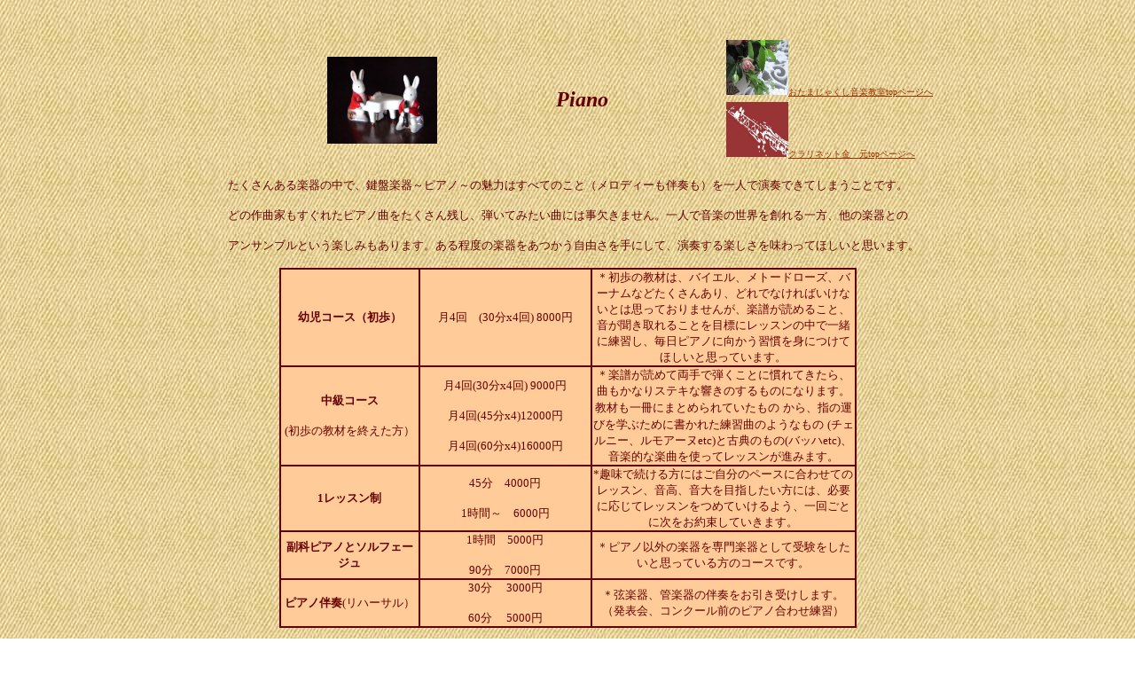

--- FILE ---
content_type: text/html
request_url: http://www2.tba.t-com.ne.jp/piacla-ensemble/kyousituannnai.html
body_size: 10898
content:
<!DOCTYPE HTML PUBLIC "-//W3C//DTD HTML 4.01 Transitional//EN">
<html>
<head>
<meta http-equiv="Content-Type" content="text/html; charset=Shift_JIS">
<title>教室案内</title>
<script language="JavaScript" type="text/JavaScript">
<!--
function MM_reloadPage(init) {  //reloads the window if Nav4 resized
  if (init==true) with (navigator) {if ((appName=="Netscape")&&(parseInt(appVersion)==4)) {
    document.MM_pgW=innerWidth; document.MM_pgH=innerHeight; onresize=MM_reloadPage; }}
  else if (innerWidth!=document.MM_pgW || innerHeight!=document.MM_pgH) location.reload();
}
MM_reloadPage(true);
//-->
</script>
</head>

<body background="sozai/beiju-kabegami.jpg" link="#993300" vlink="#FF0000" alink="#FFFFFF">
 
<center>
 
<p>&nbsp;</p>
<table width="930" height="134" border="0" align="center">
<!--DWLayoutTable-->
<tr>
<td width="187" rowspan="2" align="left" valign="middle"><!--DWLayoutEmptyCell-->&nbsp;</td>
<td width="124" rowspan="2" align="right" valign="middle">

<div align="right"><img src="photo/usagi.jpg" width="124" height="98">
</div></td>
<td width="318" height="102" rowspan="2" align="center" valign="middle"><em><strong><font color="#660000" size="5" face="ＭＳ Ｐゴシック, Osaka">Piano</font></strong></em>
</td>
<td width="283" height="47" align="left" valign="bottom"><font color="#660000" size="1" face="ＭＳ Ｐゴシック, Osaka"><a href="index.html"><img src="photo/12.jpg" width="70" height="62" border="0">おたまじゃくし音楽教室topページへ</a></font></td>
</tr>
<tr>
<td height="64" align="left" valign="bottom"><a href="http://clakin.sakura.ne.jp/"><img src="photo/20(993333).jpg" width="70" height="62" border="0"></a><font color="#660000" size="1" face="ＭＳ Ｐゴシック, Osaka"><a href="http://clakin.sakura.ne.jp/">クラリネット金　元topページへ</a></font></td>
</tr>







</table>
<p align="center"><font color="#660000" size="3" face="ＭＳ Ｐゴシック, Osaka"> <font size="2">たくさんある楽器の中で、鍵盤楽器～ピアノ～の魅力はすべてのこと（メロディーも伴奏も）を一人で演奏できてしまうことです。</font></font>
</p>
<p align="center"><font color="#660000" size="2" face="ＭＳ Ｐゴシック, Osaka">どの作曲家もすぐれたピアノ曲をたくさん残し、弾いてみたい曲には事欠きません。一人で音楽の世界を創れる一方、他の楽器との</font>
<p align="center"><font color="#660000" size="2" face="ＭＳ Ｐゴシック, Osaka">　アンサンブルという楽しみもあります。ある程度の楽器をあつかう自由さを手にして、演奏する楽しさを味わってほしいと思います。</font>
<center>
<table width="651" height="286" border="1" align="center" cellpadding="0" cellspacing="0" bordercolor="#660000" bgcolor="#FFCC99">
<!--DWLayoutTable-->
<tr align="center" valign="middle">
<td width="152" height="100" align="center" valign="middle">
<center>
<font color="#660000" size="2" face="ＭＳ Ｐゴシック, Osaka"><strong>幼児コース（初歩）</strong></font>
</center></td>
<td width="181" align="center" valign="middle">
<center>
<p><font color="#660000" size="3" face="ＭＳ Ｐゴシック, Osaka">　　　　　　　　　　　　</font></p>
<p><font color="#660000" size="2" face="ＭＳ Ｐゴシック, Osaka">月4回　(30分x4回) 8000円</font></p>
<p>&nbsp;</p>
</center></td>
<td width="296" align="center" valign="middle">
<font color="#660000" size="3" face="ＭＳ Ｐゴシック, Osaka"><font size="2">＊初歩の教材は、バイエル、メトードローズ、バーナムなどたくさんあり、</font></font><font color="#660000" size="2" face="ＭＳ Ｐゴシック, Osaka">どれでなければいけないとは思っておりませんが、楽譜が読めること、音が聞き取れることを目標にレッスンの中で一緒に練習し、毎日ピアノに向かう習慣を身につけてほしいと思っています。</font></td>
</tr>

<tr align="center" valign="middle">
<td height="50" align="center" valign="middle">
<center>
<p><font color="#660000" size="2" face="ＭＳ Ｐゴシック, Osaka"><strong>中級コース</strong></font></p>
<p><font color="#660000" size="3" face="ＭＳ Ｐゴシック, Osaka"><font size="2">(初歩の教材を終えた方）</font></font>
</p>
</center></td>
<td align="center" valign="middle">
<center>
<p><font color="#660000" size="2" face="ＭＳ Ｐゴシック, Osaka">月4回(30分x4回) 9000円</font></p>
<p><font color="#660000" size="2" face="ＭＳ Ｐゴシック, Osaka">月4回(45分x4)12000円</font></p>
<p><font color="#660000" size="2" face="ＭＳ Ｐゴシック, Osaka">月4回(60分x4)16000円</font>
</p>
</center></td>
<td width="296" align="center" valign="middle">
<p><font color="#660000" size="2" face="ＭＳ Ｐゴシック, Osaka">＊楽譜が読めて両手で弾くことに慣れてきたら、曲もかなりステキな響きの</font><font color="#660000" size="2" face="ＭＳ Ｐゴシック, Osaka">するもの</font><font color="#660000" size="2" face="ＭＳ Ｐゴシック, Osaka">になります。教材も一冊にまとめられていたもの</font>
<font color="#660000" size="2" face="ＭＳ Ｐゴシック, Osaka">から、</font><font color="#660000" size="2" face="ＭＳ Ｐゴシック, Osaka">指の運びを学ぶために書かれた練習曲のようなもの</font>
<font color="#660000" size="2" face="ＭＳ Ｐゴシック, Osaka">(チェルニー、ルモアーヌetc)</font><font color="#660000" size="2" face="ＭＳ Ｐゴシック, Osaka">と古典のもの(バッハetc)、</font>
<font color="#660000" size="2" face="ＭＳ Ｐゴシック, Osaka">音楽的な楽曲を使ってレッスンが進みます。</font></p></td>
</tr>
<tr>
<td height="50" align="center" valign="middle">
<center>
<font color="#660000" size="2" face="ＭＳ Ｐゴシック, Osaka"><strong>1レッスン制</strong></font>
</center></td>
<td align="center" valign="middle">
<center>
<p><font color="#660000" size="2" face="ＭＳ Ｐゴシック, Osaka">45分　4000円</font></p>
<p>
<font color="#660000" size="2" face="ＭＳ Ｐゴシック, Osaka">1時間～　6000円</font></p>
</center></td>
<td width="296" align="center" valign="middle">
<center>
<p><font color="#660000" size="2" face="ＭＳ Ｐゴシック, Osaka">*趣味で続ける方にはご自分のペースに合わせてのレッスン、</font><font color="#660000" size="2" face="ＭＳ Ｐゴシック, Osaka">音高、音大を目指したい方には、必要に応じてレッスンをつめていける</font><font color="#660000" size="2" face="ＭＳ Ｐゴシック, Osaka">よう、一回ごとに次をお約束していきます。</font>
</p>
</center></td>
</tr>
<tr>
<td height="36" align="center" valign="middle">
<center>
<font color="#660000" size="2" face="ＭＳ Ｐゴシック, Osaka"><strong>副科ピアノとソルフェージュ</strong></font>
</center></td>
<td align="center" valign="middle">
<center>
<p><font color="#660000" size="2" face="ＭＳ Ｐゴシック, Osaka">1時間　5000円</font></p>
<p><font color="#660000" size="2" face="ＭＳ Ｐゴシック, Osaka">90分　7000円</font>
</p>
</center></td>
<td width="296" align="center" valign="middle">
<center>
<font color="#660000" size="2" face="ＭＳ Ｐゴシック, Osaka">＊ピアノ以外の楽器を専門楽器として受験をしたいと思っている方のコースです。</font>
</center></td>
</tr>
<tr>
<td height="36" align="center" valign="middle">
<center>
<font color="#660000" size="2" face="ＭＳ Ｐゴシック, Osaka"><strong>ピアノ伴奏</strong>(リハーサル）</font>
</center></td>
<td align="center" valign="middle">
<center>
<p><font color="#660000" size="2" face="ＭＳ Ｐゴシック, Osaka">30分 　3000円</font></p>
<p><font color="#660000" size="2" face="ＭＳ Ｐゴシック, Osaka">60分 　5000円</font>
</p>
</center></td>
<td width="296" align="center" valign="middle">
<center>
<font color="#660000" size="2" face="ＭＳ Ｐゴシック, Osaka">＊弦楽器、管楽器の伴奏をお引き受けします。（発表会、コンクール前のピアノ合わせ練習）</font>
</center></td>
</tr>
</table>
<p>&nbsp;</p><hr align="center" width="600">
<p><strong><font color="#660000" size="4" face="ＭＳ Ｐゴシック, Osaka">レッスン日／火、木、金、土、日／時間は相談の上</font></strong></p>
<p><font size="4"><strong><font color="#660000" face="ＭＳ Ｐゴシック, Osaka">教室場所　東京都多摩市豊ヶ丘4丁目</font></strong><font color="#660000" face="ＭＳ Ｐゴシック, Osaka">(豊ヶ丘4丁目バス停より徒歩</font></font><font color="#660000" size="4" face="ＭＳ Ｐゴシック, Osaka">3</font><font color="#660000" size="4">分</font><font color="#660000" size="4" face="ＭＳ Ｐゴシック, Osaka">）</font></p>
<p><font size="4"><strong><font color="#660000" face="ＭＳ Ｐゴシック, Osaka">＊お問い合わせ先　Tel.042-374-5404 </font></strong></font></p>
<p><font size="4"><strong><font color="#660000" face="ＭＳ Ｐゴシック, Osaka">メール</font></strong></font><font size="4"><strong><font color="#660000" face="ＭＳ Ｐゴシック, Osaka">は</font></strong><font color="#CC3333" face="ＭＳ Ｐゴシック, Osaka"><a href="mailto:eahap2322@tbe.t-com.ne.jp"><strong>こちらへ！</strong></a></font></font>
</p>
<hr width="600">
<p>&nbsp;</p>
</center>
<em><strong><em>
</em></strong></em>
<center>
<p><em><strong><font color="#660000" size="5" face="ＭＳ Ｐゴシック, Osaka">Clarinet</font></strong></em><strong> </strong><em><strong>
</strong></em></p>
<table width="624" border="1" cellpadding="0" cellspacing="0" bordercolor="#660000" bgcolor="#FFCC99">
<tr>
<td width="141" height="46"><center>
<strong><font color="#660000" size="2" face="ＭＳ Ｐゴシック, Osaka">リコーダー</font>
</strong>
</center></td>
<td width="155"><center>
<p><strong><font color="#660000" size="2" face="ＭＳ Ｐゴシック, Osaka">月3回　(30分x3回)</font></strong></p>
<p><strong><font color="#660000" size="2" face="ＭＳ Ｐゴシック, Osaka"> 7000円</font>
</strong></p>
</center></td>
<td width="408" rowspan="4"><center>
<p><strong><font color="#660000" size="2" face="ＭＳ Ｐゴシック, Osaka">詳しい内容は</font></strong></p>
<p><strong><font color="#660000" size="2" face="ＭＳ Ｐゴシック, Osaka"><a href="http://clakin.sakura.ne.jp/onngakukyousitu(new).html">クラリネット　金　元のページ/クラリネット教室へ！</a></font>
</strong></p>
</center>
<center>
</center></td>
</tr>
<tr>
<td rowspan="2"><center>
<strong><font color="#660000" size="2" face="ＭＳ Ｐゴシック, Osaka">クラリネット</font>
</strong>
</center>
<center>
<strong><font color="#660000" size="2" face="ＭＳ Ｐゴシック, Osaka"></font>
</strong>
</center></td>
<td height="60">
<center>
<p><strong><font color="#660000" size="2" face="ＭＳ Ｐゴシック, Osaka">月3回　(45分x3回)</font></strong></p>
<p><strong><font color="#660000" size="2" face="ＭＳ Ｐゴシック, Osaka"> 11000円</font>
</strong></p>
</center></td>
</tr>
<tr>
<td height="45">
<center>
<p><strong><font color="#660000" size="2" face="ＭＳ Ｐゴシック, Osaka">　月2回 個人レッスン</font></strong></p>
<p><strong><font color="#660000" size="2" face="ＭＳ Ｐゴシック, Osaka">月1回 アンサンブル</font></strong></p>
<p>
<strong><font color="#660000" size="2" face="ＭＳ Ｐゴシック, Osaka">10000円</font></strong></p>
</center></td>
</tr>
<tr>
<td height="41"><center>
<strong><font color="#660000" size="2" face="ＭＳ Ｐゴシック, Osaka">1レッスン制</font>
</strong>
</center></td>
<td><center>
<strong><font color="#660000" size="2" face="ＭＳ Ｐゴシック, Osaka">1時間　5000円</font>
</strong>
</center></td>
</tr>
</table>
<p>&nbsp;</p>
<p>&nbsp;</p>
<p>&nbsp;</p>
<p>&nbsp;</p>
<p>&nbsp;</p>
<p>&nbsp;</p>
<p>&nbsp;</p>
<p>&nbsp;</p>
</center>
<em><strong></strong></em>
</center></body>
</html>
